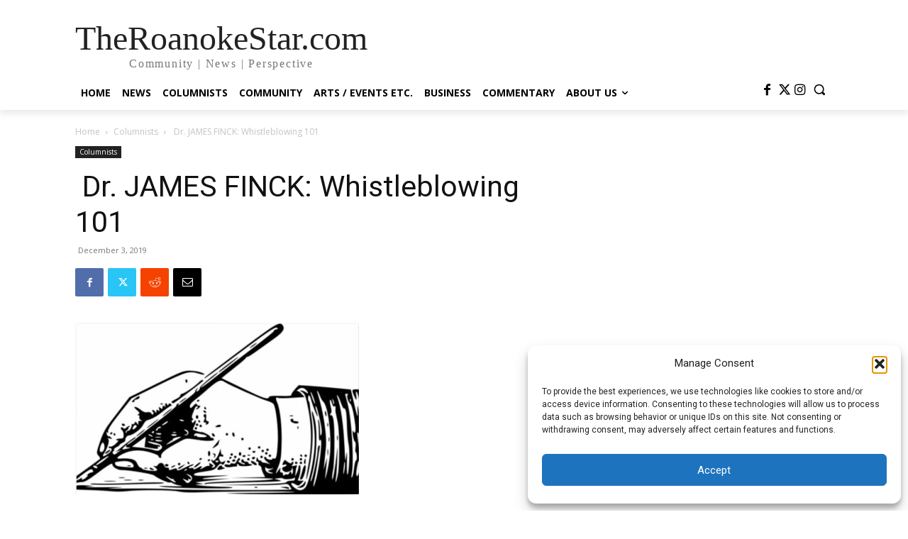

--- FILE ---
content_type: text/html; charset=UTF-8
request_url: https://www.theroanokestar.com/wp-admin/admin-ajax.php?td_theme_name=Newspaper&v=12.6.8
body_size: -547
content:
{"53474":225}